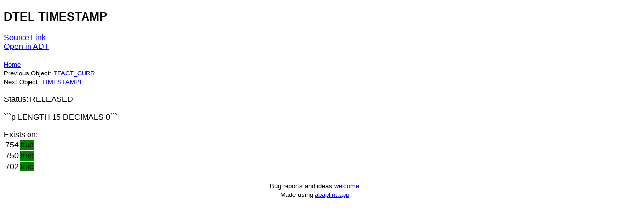

--- FILE ---
content_type: text/html; charset=utf-8
request_url: https://abapedia.org/steampunk-2202-api/timestamp.dtel.html
body_size: 699
content:
<!DOCTYPE html>
<html lang="en">
  <head>
    <meta charset="utf-8">
    <title>abapedia - TIMESTAMP DTEL</title>
    <meta name="viewport" content="width=device-width, initial-scale=1">
    <script src="https://cdnjs.cloudflare.com/ajax/libs/lunr.js/2.3.9/lunr.min.js" integrity="sha512-4xUl/d6D6THrAnXAwGajXkoWaeMNwEKK4iNfq5DotEbLPAfk6FSxSP3ydNxqDgCw1c/0Z1Jg6L8h2j+++9BZmg==" crossorigin="anonymous" referrerpolicy="no-referrer"></script>
    <style>
      body {
        font-family: sans-serif;
      }
      a, a:visited, a:hover, a:active {
        color: blue;
      }
    </style>
  </head>
  <body>
<h2>DTEL TIMESTAMP</h2>
<a href="https://github.com/abapedia/steampunk-2202-api/blob/mainrc%2Ftimestamp.dtel.xml">Source Link</a><br>
<a id="adtLink" href="adt://ME1/sap/bc/adt/ddic/dataelements/timestamp">Open in ADT</a><br>
<script>
window.addEventListener('DOMContentLoaded', (event) => {
  fixADTLink();
});

function fixADTLink() {
   const e = document.getElementById("adtLink");
   var sys = localStorage.getItem("ADT_SYSTEM");
   e.href = e.href.replace("ME1", sys);
}
</script><br><small><a href="./">Home</a></small><br><small>Previous Object: <a href="tfact_curr.dtel.html">TFACT_CURR</a></small><br><small>Next Object: <a href="timestampl.dtel.html">TIMESTAMPL</a></small><br><br>Status: RELEASED<br><br>```p LENGTH 15 DECIMALS 0```<br>
<br>Exists on:
<table><tr><td>754</td><td bgcolor='green'>true</td></tr>
<tr><td>750</td><td bgcolor='green'>true</td></tr>
<tr><td>702</td><td bgcolor='green'>true</td></tr>
</table><br>
    <center><small>Bug reports and ideas <a href="https://github.com/abapedia/abapedia.org/issues">welcome</a></small></center>
    <center><small>Made using <a href="https://abaplint.app">abaplint.app</a></small></center>
  </body>
</html>